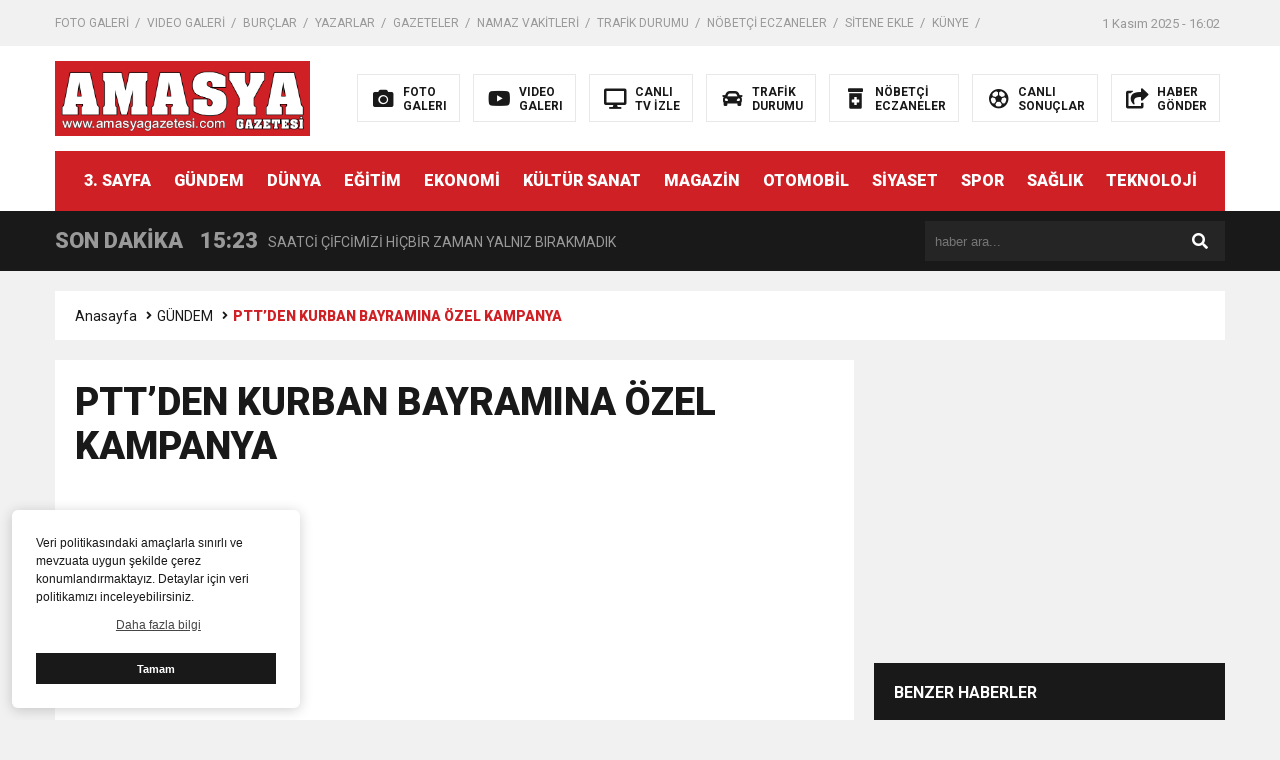

--- FILE ---
content_type: text/html; charset=UTF-8
request_url: https://amasyagazetesi.com/pttden-kurban-bayramina-ozel-kampanya/
body_size: 12649
content:
<!DOCTYPE html>

<html lang="tr">
<head>
    <script async src="https://pagead2.googlesyndication.com/pagead/js/adsbygoogle.js?client=ca-pub-9850651291227449"
     crossorigin="anonymous"></script>
<meta charset="utf-8">
<title>PTT’DEN KURBAN BAYRAMINA ÖZEL KAMPANYA &laquo; Amasya Gazetesi</title>
<meta name="viewport" content="width=device-width, initial-scale=1.0, maximum-scale=1.0, user-scalable=0" />
<link rel="shortcut icon" href="https://www.amasyagazetesi.com/wp-content/uploads/2022/03/a.jpg" />
<link rel="stylesheet" href="https://amasyagazetesi.com/wp-content/themes/theHaberV6/style.css"/>
<link rel="stylesheet" href="https://amasyagazetesi.com/wp-content/themes/theHaberV6/css/fontawesome.css"/>
<link rel="stylesheet" href="https://amasyagazetesi.com/wp-content/themes/theHaberV6/css/swiper.min.css"/>
<link rel="stylesheet" href="https://amasyagazetesi.com/wp-content/themes/theHaberV6/css/cerez-menu.css"/>
<link href="https://fonts.googleapis.com/css2?family=Roboto:wght@400;700;900&display=swap" rel="stylesheet">
<link rel="canonical" href="https://amasyagazetesi.com" />
<script src="https://amasyagazetesi.com/wp-content/themes/theHaberV6/js/jquery-3.4.1.min.js"></script>
<script src="https://amasyagazetesi.com/wp-content/themes/theHaberV6/js/swiper.min.js"></script>
<script src="https://amasyagazetesi.com/wp-content/themes/theHaberV6/js/mobileMenu.min.js"></script>

<meta name='robots' content='max-image-preview:large' />
<link rel='dns-prefetch' href='//www.googletagmanager.com' />
<link rel='dns-prefetch' href='//pagead2.googlesyndication.com' />
<link rel="alternate" type="application/rss+xml" title="Amasya Gazetesi &raquo; PTT’DEN KURBAN BAYRAMINA ÖZEL KAMPANYA yorum akışı" href="https://amasyagazetesi.com/pttden-kurban-bayramina-ozel-kampanya/feed/" />
<script type="text/javascript">
/* <![CDATA[ */
window._wpemojiSettings = {"baseUrl":"https:\/\/s.w.org\/images\/core\/emoji\/15.0.3\/72x72\/","ext":".png","svgUrl":"https:\/\/s.w.org\/images\/core\/emoji\/15.0.3\/svg\/","svgExt":".svg","source":{"concatemoji":"https:\/\/amasyagazetesi.com\/wp-includes\/js\/wp-emoji-release.min.js?ver=e009eb5a19c9470c27e8c1857778149b"}};
/*! This file is auto-generated */
!function(i,n){var o,s,e;function c(e){try{var t={supportTests:e,timestamp:(new Date).valueOf()};sessionStorage.setItem(o,JSON.stringify(t))}catch(e){}}function p(e,t,n){e.clearRect(0,0,e.canvas.width,e.canvas.height),e.fillText(t,0,0);var t=new Uint32Array(e.getImageData(0,0,e.canvas.width,e.canvas.height).data),r=(e.clearRect(0,0,e.canvas.width,e.canvas.height),e.fillText(n,0,0),new Uint32Array(e.getImageData(0,0,e.canvas.width,e.canvas.height).data));return t.every(function(e,t){return e===r[t]})}function u(e,t,n){switch(t){case"flag":return n(e,"\ud83c\udff3\ufe0f\u200d\u26a7\ufe0f","\ud83c\udff3\ufe0f\u200b\u26a7\ufe0f")?!1:!n(e,"\ud83c\uddfa\ud83c\uddf3","\ud83c\uddfa\u200b\ud83c\uddf3")&&!n(e,"\ud83c\udff4\udb40\udc67\udb40\udc62\udb40\udc65\udb40\udc6e\udb40\udc67\udb40\udc7f","\ud83c\udff4\u200b\udb40\udc67\u200b\udb40\udc62\u200b\udb40\udc65\u200b\udb40\udc6e\u200b\udb40\udc67\u200b\udb40\udc7f");case"emoji":return!n(e,"\ud83d\udc26\u200d\u2b1b","\ud83d\udc26\u200b\u2b1b")}return!1}function f(e,t,n){var r="undefined"!=typeof WorkerGlobalScope&&self instanceof WorkerGlobalScope?new OffscreenCanvas(300,150):i.createElement("canvas"),a=r.getContext("2d",{willReadFrequently:!0}),o=(a.textBaseline="top",a.font="600 32px Arial",{});return e.forEach(function(e){o[e]=t(a,e,n)}),o}function t(e){var t=i.createElement("script");t.src=e,t.defer=!0,i.head.appendChild(t)}"undefined"!=typeof Promise&&(o="wpEmojiSettingsSupports",s=["flag","emoji"],n.supports={everything:!0,everythingExceptFlag:!0},e=new Promise(function(e){i.addEventListener("DOMContentLoaded",e,{once:!0})}),new Promise(function(t){var n=function(){try{var e=JSON.parse(sessionStorage.getItem(o));if("object"==typeof e&&"number"==typeof e.timestamp&&(new Date).valueOf()<e.timestamp+604800&&"object"==typeof e.supportTests)return e.supportTests}catch(e){}return null}();if(!n){if("undefined"!=typeof Worker&&"undefined"!=typeof OffscreenCanvas&&"undefined"!=typeof URL&&URL.createObjectURL&&"undefined"!=typeof Blob)try{var e="postMessage("+f.toString()+"("+[JSON.stringify(s),u.toString(),p.toString()].join(",")+"));",r=new Blob([e],{type:"text/javascript"}),a=new Worker(URL.createObjectURL(r),{name:"wpTestEmojiSupports"});return void(a.onmessage=function(e){c(n=e.data),a.terminate(),t(n)})}catch(e){}c(n=f(s,u,p))}t(n)}).then(function(e){for(var t in e)n.supports[t]=e[t],n.supports.everything=n.supports.everything&&n.supports[t],"flag"!==t&&(n.supports.everythingExceptFlag=n.supports.everythingExceptFlag&&n.supports[t]);n.supports.everythingExceptFlag=n.supports.everythingExceptFlag&&!n.supports.flag,n.DOMReady=!1,n.readyCallback=function(){n.DOMReady=!0}}).then(function(){return e}).then(function(){var e;n.supports.everything||(n.readyCallback(),(e=n.source||{}).concatemoji?t(e.concatemoji):e.wpemoji&&e.twemoji&&(t(e.twemoji),t(e.wpemoji)))}))}((window,document),window._wpemojiSettings);
/* ]]> */
</script>
<style id='wp-emoji-styles-inline-css' type='text/css'>

	img.wp-smiley, img.emoji {
		display: inline !important;
		border: none !important;
		box-shadow: none !important;
		height: 1em !important;
		width: 1em !important;
		margin: 0 0.07em !important;
		vertical-align: -0.1em !important;
		background: none !important;
		padding: 0 !important;
	}
</style>
<link rel='stylesheet' id='wp-block-library-css' href='https://amasyagazetesi.com/wp-includes/css/dist/block-library/style.min.css?ver=e009eb5a19c9470c27e8c1857778149b' type='text/css' media='all' />
<style id='classic-theme-styles-inline-css' type='text/css'>
/*! This file is auto-generated */
.wp-block-button__link{color:#fff;background-color:#32373c;border-radius:9999px;box-shadow:none;text-decoration:none;padding:calc(.667em + 2px) calc(1.333em + 2px);font-size:1.125em}.wp-block-file__button{background:#32373c;color:#fff;text-decoration:none}
</style>
<style id='global-styles-inline-css' type='text/css'>
:root{--wp--preset--aspect-ratio--square: 1;--wp--preset--aspect-ratio--4-3: 4/3;--wp--preset--aspect-ratio--3-4: 3/4;--wp--preset--aspect-ratio--3-2: 3/2;--wp--preset--aspect-ratio--2-3: 2/3;--wp--preset--aspect-ratio--16-9: 16/9;--wp--preset--aspect-ratio--9-16: 9/16;--wp--preset--color--black: #000000;--wp--preset--color--cyan-bluish-gray: #abb8c3;--wp--preset--color--white: #ffffff;--wp--preset--color--pale-pink: #f78da7;--wp--preset--color--vivid-red: #cf2e2e;--wp--preset--color--luminous-vivid-orange: #ff6900;--wp--preset--color--luminous-vivid-amber: #fcb900;--wp--preset--color--light-green-cyan: #7bdcb5;--wp--preset--color--vivid-green-cyan: #00d084;--wp--preset--color--pale-cyan-blue: #8ed1fc;--wp--preset--color--vivid-cyan-blue: #0693e3;--wp--preset--color--vivid-purple: #9b51e0;--wp--preset--gradient--vivid-cyan-blue-to-vivid-purple: linear-gradient(135deg,rgba(6,147,227,1) 0%,rgb(155,81,224) 100%);--wp--preset--gradient--light-green-cyan-to-vivid-green-cyan: linear-gradient(135deg,rgb(122,220,180) 0%,rgb(0,208,130) 100%);--wp--preset--gradient--luminous-vivid-amber-to-luminous-vivid-orange: linear-gradient(135deg,rgba(252,185,0,1) 0%,rgba(255,105,0,1) 100%);--wp--preset--gradient--luminous-vivid-orange-to-vivid-red: linear-gradient(135deg,rgba(255,105,0,1) 0%,rgb(207,46,46) 100%);--wp--preset--gradient--very-light-gray-to-cyan-bluish-gray: linear-gradient(135deg,rgb(238,238,238) 0%,rgb(169,184,195) 100%);--wp--preset--gradient--cool-to-warm-spectrum: linear-gradient(135deg,rgb(74,234,220) 0%,rgb(151,120,209) 20%,rgb(207,42,186) 40%,rgb(238,44,130) 60%,rgb(251,105,98) 80%,rgb(254,248,76) 100%);--wp--preset--gradient--blush-light-purple: linear-gradient(135deg,rgb(255,206,236) 0%,rgb(152,150,240) 100%);--wp--preset--gradient--blush-bordeaux: linear-gradient(135deg,rgb(254,205,165) 0%,rgb(254,45,45) 50%,rgb(107,0,62) 100%);--wp--preset--gradient--luminous-dusk: linear-gradient(135deg,rgb(255,203,112) 0%,rgb(199,81,192) 50%,rgb(65,88,208) 100%);--wp--preset--gradient--pale-ocean: linear-gradient(135deg,rgb(255,245,203) 0%,rgb(182,227,212) 50%,rgb(51,167,181) 100%);--wp--preset--gradient--electric-grass: linear-gradient(135deg,rgb(202,248,128) 0%,rgb(113,206,126) 100%);--wp--preset--gradient--midnight: linear-gradient(135deg,rgb(2,3,129) 0%,rgb(40,116,252) 100%);--wp--preset--font-size--small: 13px;--wp--preset--font-size--medium: 20px;--wp--preset--font-size--large: 36px;--wp--preset--font-size--x-large: 42px;--wp--preset--spacing--20: 0.44rem;--wp--preset--spacing--30: 0.67rem;--wp--preset--spacing--40: 1rem;--wp--preset--spacing--50: 1.5rem;--wp--preset--spacing--60: 2.25rem;--wp--preset--spacing--70: 3.38rem;--wp--preset--spacing--80: 5.06rem;--wp--preset--shadow--natural: 6px 6px 9px rgba(0, 0, 0, 0.2);--wp--preset--shadow--deep: 12px 12px 50px rgba(0, 0, 0, 0.4);--wp--preset--shadow--sharp: 6px 6px 0px rgba(0, 0, 0, 0.2);--wp--preset--shadow--outlined: 6px 6px 0px -3px rgba(255, 255, 255, 1), 6px 6px rgba(0, 0, 0, 1);--wp--preset--shadow--crisp: 6px 6px 0px rgba(0, 0, 0, 1);}:where(.is-layout-flex){gap: 0.5em;}:where(.is-layout-grid){gap: 0.5em;}body .is-layout-flex{display: flex;}.is-layout-flex{flex-wrap: wrap;align-items: center;}.is-layout-flex > :is(*, div){margin: 0;}body .is-layout-grid{display: grid;}.is-layout-grid > :is(*, div){margin: 0;}:where(.wp-block-columns.is-layout-flex){gap: 2em;}:where(.wp-block-columns.is-layout-grid){gap: 2em;}:where(.wp-block-post-template.is-layout-flex){gap: 1.25em;}:where(.wp-block-post-template.is-layout-grid){gap: 1.25em;}.has-black-color{color: var(--wp--preset--color--black) !important;}.has-cyan-bluish-gray-color{color: var(--wp--preset--color--cyan-bluish-gray) !important;}.has-white-color{color: var(--wp--preset--color--white) !important;}.has-pale-pink-color{color: var(--wp--preset--color--pale-pink) !important;}.has-vivid-red-color{color: var(--wp--preset--color--vivid-red) !important;}.has-luminous-vivid-orange-color{color: var(--wp--preset--color--luminous-vivid-orange) !important;}.has-luminous-vivid-amber-color{color: var(--wp--preset--color--luminous-vivid-amber) !important;}.has-light-green-cyan-color{color: var(--wp--preset--color--light-green-cyan) !important;}.has-vivid-green-cyan-color{color: var(--wp--preset--color--vivid-green-cyan) !important;}.has-pale-cyan-blue-color{color: var(--wp--preset--color--pale-cyan-blue) !important;}.has-vivid-cyan-blue-color{color: var(--wp--preset--color--vivid-cyan-blue) !important;}.has-vivid-purple-color{color: var(--wp--preset--color--vivid-purple) !important;}.has-black-background-color{background-color: var(--wp--preset--color--black) !important;}.has-cyan-bluish-gray-background-color{background-color: var(--wp--preset--color--cyan-bluish-gray) !important;}.has-white-background-color{background-color: var(--wp--preset--color--white) !important;}.has-pale-pink-background-color{background-color: var(--wp--preset--color--pale-pink) !important;}.has-vivid-red-background-color{background-color: var(--wp--preset--color--vivid-red) !important;}.has-luminous-vivid-orange-background-color{background-color: var(--wp--preset--color--luminous-vivid-orange) !important;}.has-luminous-vivid-amber-background-color{background-color: var(--wp--preset--color--luminous-vivid-amber) !important;}.has-light-green-cyan-background-color{background-color: var(--wp--preset--color--light-green-cyan) !important;}.has-vivid-green-cyan-background-color{background-color: var(--wp--preset--color--vivid-green-cyan) !important;}.has-pale-cyan-blue-background-color{background-color: var(--wp--preset--color--pale-cyan-blue) !important;}.has-vivid-cyan-blue-background-color{background-color: var(--wp--preset--color--vivid-cyan-blue) !important;}.has-vivid-purple-background-color{background-color: var(--wp--preset--color--vivid-purple) !important;}.has-black-border-color{border-color: var(--wp--preset--color--black) !important;}.has-cyan-bluish-gray-border-color{border-color: var(--wp--preset--color--cyan-bluish-gray) !important;}.has-white-border-color{border-color: var(--wp--preset--color--white) !important;}.has-pale-pink-border-color{border-color: var(--wp--preset--color--pale-pink) !important;}.has-vivid-red-border-color{border-color: var(--wp--preset--color--vivid-red) !important;}.has-luminous-vivid-orange-border-color{border-color: var(--wp--preset--color--luminous-vivid-orange) !important;}.has-luminous-vivid-amber-border-color{border-color: var(--wp--preset--color--luminous-vivid-amber) !important;}.has-light-green-cyan-border-color{border-color: var(--wp--preset--color--light-green-cyan) !important;}.has-vivid-green-cyan-border-color{border-color: var(--wp--preset--color--vivid-green-cyan) !important;}.has-pale-cyan-blue-border-color{border-color: var(--wp--preset--color--pale-cyan-blue) !important;}.has-vivid-cyan-blue-border-color{border-color: var(--wp--preset--color--vivid-cyan-blue) !important;}.has-vivid-purple-border-color{border-color: var(--wp--preset--color--vivid-purple) !important;}.has-vivid-cyan-blue-to-vivid-purple-gradient-background{background: var(--wp--preset--gradient--vivid-cyan-blue-to-vivid-purple) !important;}.has-light-green-cyan-to-vivid-green-cyan-gradient-background{background: var(--wp--preset--gradient--light-green-cyan-to-vivid-green-cyan) !important;}.has-luminous-vivid-amber-to-luminous-vivid-orange-gradient-background{background: var(--wp--preset--gradient--luminous-vivid-amber-to-luminous-vivid-orange) !important;}.has-luminous-vivid-orange-to-vivid-red-gradient-background{background: var(--wp--preset--gradient--luminous-vivid-orange-to-vivid-red) !important;}.has-very-light-gray-to-cyan-bluish-gray-gradient-background{background: var(--wp--preset--gradient--very-light-gray-to-cyan-bluish-gray) !important;}.has-cool-to-warm-spectrum-gradient-background{background: var(--wp--preset--gradient--cool-to-warm-spectrum) !important;}.has-blush-light-purple-gradient-background{background: var(--wp--preset--gradient--blush-light-purple) !important;}.has-blush-bordeaux-gradient-background{background: var(--wp--preset--gradient--blush-bordeaux) !important;}.has-luminous-dusk-gradient-background{background: var(--wp--preset--gradient--luminous-dusk) !important;}.has-pale-ocean-gradient-background{background: var(--wp--preset--gradient--pale-ocean) !important;}.has-electric-grass-gradient-background{background: var(--wp--preset--gradient--electric-grass) !important;}.has-midnight-gradient-background{background: var(--wp--preset--gradient--midnight) !important;}.has-small-font-size{font-size: var(--wp--preset--font-size--small) !important;}.has-medium-font-size{font-size: var(--wp--preset--font-size--medium) !important;}.has-large-font-size{font-size: var(--wp--preset--font-size--large) !important;}.has-x-large-font-size{font-size: var(--wp--preset--font-size--x-large) !important;}
:where(.wp-block-post-template.is-layout-flex){gap: 1.25em;}:where(.wp-block-post-template.is-layout-grid){gap: 1.25em;}
:where(.wp-block-columns.is-layout-flex){gap: 2em;}:where(.wp-block-columns.is-layout-grid){gap: 2em;}
:root :where(.wp-block-pullquote){font-size: 1.5em;line-height: 1.6;}
</style>
<link rel='stylesheet' id='wp-polls-css' href='https://amasyagazetesi.com/wp-content/plugins/wp-polls/polls-css.css?ver=2.77.3' type='text/css' media='all' />
<style id='wp-polls-inline-css' type='text/css'>
.wp-polls .pollbar {
	margin: 1px;
	font-size: 6px;
	line-height: 8px;
	height: 8px;
	background-image: url('https://amasyagazetesi.com/wp-content/plugins/wp-polls/images/default/pollbg.gif');
	border: 1px solid #c8c8c8;
}

</style>
<link rel='stylesheet' id='ppress-frontend-css' href='https://amasyagazetesi.com/wp-content/plugins/wp-user-avatar/assets/css/frontend.min.css?ver=4.16.6' type='text/css' media='all' />
<link rel='stylesheet' id='ppress-flatpickr-css' href='https://amasyagazetesi.com/wp-content/plugins/wp-user-avatar/assets/flatpickr/flatpickr.min.css?ver=4.16.6' type='text/css' media='all' />
<link rel='stylesheet' id='ppress-select2-css' href='https://amasyagazetesi.com/wp-content/plugins/wp-user-avatar/assets/select2/select2.min.css?ver=e009eb5a19c9470c27e8c1857778149b' type='text/css' media='all' />
<link rel='stylesheet' id='cmplz-general-css' href='https://amasyagazetesi.com/wp-content/plugins/complianz-gdpr/assets/css/cookieblocker.min.css?ver=1745236494' type='text/css' media='all' />
<script type="text/javascript" src="https://amasyagazetesi.com/wp-includes/js/jquery/jquery.min.js?ver=3.7.1" id="jquery-core-js"></script>
<script type="text/javascript" src="https://amasyagazetesi.com/wp-includes/js/jquery/jquery-migrate.min.js?ver=3.4.1" id="jquery-migrate-js"></script>
<script type="text/javascript" src="https://amasyagazetesi.com/wp-content/plugins/wp-user-avatar/assets/flatpickr/flatpickr.min.js?ver=4.16.6" id="ppress-flatpickr-js"></script>
<script type="text/javascript" src="https://amasyagazetesi.com/wp-content/plugins/wp-user-avatar/assets/select2/select2.min.js?ver=4.16.6" id="ppress-select2-js"></script>

<!-- Site Kit tarafından eklenen Google etiketi (gtag.js) snippet&#039;i -->
<!-- Google Analytics snippet added by Site Kit -->
<script type="text/javascript" src="https://www.googletagmanager.com/gtag/js?id=G-6M71764TNK" id="google_gtagjs-js" async></script>
<script type="text/javascript" id="google_gtagjs-js-after">
/* <![CDATA[ */
window.dataLayer = window.dataLayer || [];function gtag(){dataLayer.push(arguments);}
gtag("set","linker",{"domains":["amasyagazetesi.com"]});
gtag("js", new Date());
gtag("set", "developer_id.dZTNiMT", true);
gtag("config", "G-6M71764TNK");
/* ]]> */
</script>
<link rel="https://api.w.org/" href="https://amasyagazetesi.com/wp-json/" /><link rel="alternate" title="JSON" type="application/json" href="https://amasyagazetesi.com/wp-json/wp/v2/posts/11107" /><link rel="EditURI" type="application/rsd+xml" title="RSD" href="https://amasyagazetesi.com/xmlrpc.php?rsd" />
<link rel="canonical" href="https://amasyagazetesi.com/pttden-kurban-bayramina-ozel-kampanya/" />
<link rel="alternate" title="oEmbed (JSON)" type="application/json+oembed" href="https://amasyagazetesi.com/wp-json/oembed/1.0/embed?url=https%3A%2F%2Famasyagazetesi.com%2Fpttden-kurban-bayramina-ozel-kampanya%2F" />
<link rel="alternate" title="oEmbed (XML)" type="text/xml+oembed" href="https://amasyagazetesi.com/wp-json/oembed/1.0/embed?url=https%3A%2F%2Famasyagazetesi.com%2Fpttden-kurban-bayramina-ozel-kampanya%2F&#038;format=xml" />
<meta name="generator" content="Site Kit by Google 1.164.0" />
<!-- Site Kit tarafından eklenen Google AdSense meta etiketleri -->
<meta name="google-adsense-platform-account" content="ca-host-pub-2644536267352236">
<meta name="google-adsense-platform-domain" content="sitekit.withgoogle.com">
<!-- Site Kit tarafından eklenen Google AdSense meta etiketlerine son verin -->

<!-- Google AdSense snippet added by Site Kit -->
<script type="text/javascript" async="async" src="https://pagead2.googlesyndication.com/pagead/js/adsbygoogle.js?client=ca-pub-2960343163467791&amp;host=ca-host-pub-2644536267352236" crossorigin="anonymous"></script>

<!-- End Google AdSense snippet added by Site Kit -->

<meta property="og:url" content="https://amasyagazetesi.com/pttden-kurban-bayramina-ozel-kampanya/" />
<meta property="og:title" content="PTT’DEN KURBAN BAYRAMINA ÖZEL KAMPANYA" />
<meta property="og:description" content="Amasya PTT Kurban Bayramına özel kampanya yaptı. 5 &#8211; 9 Ağustos tarihleri arasında yurtiçi varışlı APS Kurye ve Posta Kargosuna yüzde 25 indirim uygulanacak. Ayrıca tebrik kartları PTT hizmet noktalarından müşterilere ücretsiz verilecek, sadece gönderme ücreti alınacak. PTT, Kurban Bayramı için hazırladığı kampanya ile kargo taşımacılığında vatandaşların yüzünü güldürecek. Türkiye’de geniş bir hizmet ağına sahip [&hellip;]" />
<meta property="og:image:type" content="image/jpeg" />
<meta property="og:image" content="https://amasyagazetesi.com/wp-content/uploads/2019/08/kurban-bayramı-ptt-kampanya-1.jpg" />
<meta property="og:image:secure_url" content="https://amasyagazetesi.com/wp-content/uploads/2019/08/kurban-bayramı-ptt-kampanya-1.jpg" />
<meta property="og:image:width" content="760" />
<meta property="og:image:height" content="405" />
<meta property="og:image:alt" content="PTT’DEN KURBAN BAYRAMINA ÖZEL KAMPANYA" />
<meta name="twitter:card" content="summary_large_image" />
<meta name="twitter:title" content="PTT’DEN KURBAN BAYRAMINA ÖZEL KAMPANYA" />
<meta name="twitter:description" content="Amasya PTT Kurban Bayramına özel kampanya yaptı. 5 &#8211; 9 Ağustos tarihleri arasında yurtiçi varışlı APS Kurye ve Posta Kargosuna yüzde 25 indirim uygulanacak. Ayrıca tebrik kartları PTT hizmet noktalarından müşterilere ücretsiz verilecek, sadece gönderme ücreti alınacak. PTT, Kurban Bayramı için hazırladığı kampanya ile kargo taşımacılığında vatandaşların yüzünü güldürecek. Türkiye’de geniş bir hizmet ağına sahip [&hellip;]" />
<meta name="twitter:url" content="https://amasyagazetesi.com/pttden-kurban-bayramina-ozel-kampanya/" />
<meta name="twitter:image" content="https://amasyagazetesi.com/wp-content/uploads/2019/08/kurban-bayramı-ptt-kampanya-1.jpg" />


</head>
<script>var varsayilanSehir = "amasya";</script><body data-rsssl=1>

<div class="reklamCerceve">
<div id="sagdasabit" style="position:absolute; left:1190px; top:420px; width:auto; height:600px; z-index:999999;">
<script async src="https://pagead2.googlesyndication.com/pagead/js/adsbygoogle.js?client=ca-pub-2960343163467791"
     crossorigin="anonymous"></script>
<!-- MANŞET İÇİ -->
<ins class="adsbygoogle"
     style="display:inline-block;width:665px;height:330px"
     data-ad-client="ca-pub-2960343163467791"
     data-ad-slot="8007167085"></ins>
<script>
     (adsbygoogle = window.adsbygoogle || []).push({});
</script></div>
<div id="soldasabit" style="position:absolute; right:1190px; top:420px; width:auto; height:600px; z-index:999999;">
<script async src="https://pagead2.googlesyndication.com/pagead/js/adsbygoogle.js?client=ca-pub-2960343163467791"
     crossorigin="anonymous"></script>
<!-- MANŞET İÇİ -->
<ins class="adsbygoogle"
     style="display:inline-block;width:665px;height:330px"
     data-ad-client="ca-pub-2960343163467791"
     data-ad-slot="8007167085"></ins>
<script>
     (adsbygoogle = window.adsbygoogle || []).push({});
</script></div>
</div>

<header>
<h1 style="display: none;">PTT’DEN KURBAN BAYRAMINA ÖZEL KAMPANYA &laquo; Amasya Gazetesi</h1>
<div class="sayfalarMenu mobilGizle">
<div class="menu-headermenusayfalar-container"><ul><li id="menu-item-5995" class="menu-item menu-item-type-taxonomy menu-item-object-category menu-item-5995"><a href="https://amasyagazetesi.com/category/foto-galeri/">FOTO GALERİ</a></li>
<li id="menu-item-5996" class="menu-item menu-item-type-taxonomy menu-item-object-category menu-item-5996"><a href="https://amasyagazetesi.com/category/video-galeri/">VIDEO GALERİ</a></li>
<li id="menu-item-5997" class="menu-item menu-item-type-post_type menu-item-object-page menu-item-5997"><a href="https://amasyagazetesi.com/burclar/">BURÇLAR</a></li>
<li id="menu-item-5998" class="menu-item menu-item-type-post_type menu-item-object-page menu-item-5998"><a href="https://amasyagazetesi.com/yazarlar/">YAZARLAR</a></li>
<li id="menu-item-5999" class="menu-item menu-item-type-post_type menu-item-object-page menu-item-5999"><a href="https://amasyagazetesi.com/gazeteler/">GAZETELER</a></li>
<li id="menu-item-23465" class="menu-item menu-item-type-post_type menu-item-object-page menu-item-23465"><a href="https://amasyagazetesi.com/namaz-vakitleri/">NAMAZ VAKİTLERİ</a></li>
<li id="menu-item-23463" class="menu-item menu-item-type-post_type menu-item-object-page menu-item-23463"><a href="https://amasyagazetesi.com/trafik-durumu/">TRAFİK DURUMU</a></li>
<li id="menu-item-23464" class="menu-item menu-item-type-post_type menu-item-object-page menu-item-23464"><a href="https://amasyagazetesi.com/nobetci-eczaneler/">NÖBETÇİ ECZANELER</a></li>
<li id="menu-item-6003" class="menu-item menu-item-type-post_type menu-item-object-page menu-item-6003"><a href="https://amasyagazetesi.com/sitene-ekle/">SİTENE EKLE</a></li>
<li id="menu-item-6004" class="menu-item menu-item-type-post_type menu-item-object-page menu-item-6004"><a href="https://amasyagazetesi.com/kunye/">KÜNYE</a></li>
<li id="menu-item-6005" class="menu-item menu-item-type-post_type menu-item-object-page menu-item-6005"><a href="https://amasyagazetesi.com/iletisim/">İLETİŞİM</a></li>
</ul></div><div class="tarihSaat">
<strong>1 Kasım 2025 - 16:02</strong>
</div>
</div>
<div class="headerAlani">
<div class="binYuzYetmis">

<div class="logoAlani">
<a href="https://amasyagazetesi.com" title="PTT’DEN KURBAN BAYRAMINA ÖZEL KAMPANYA &laquo; Amasya Gazetesi">
<img src="https://www.amasyagazetesi.com/wp-content/uploads/2022/03/Logo-Web3000x1080px-.png" title="PTT’DEN KURBAN BAYRAMINA ÖZEL KAMPANYA &laquo; Amasya Gazetesi" width="255" height="75">
</a>
</div>

<div class="logoyaniMenu mobilGizle">
<ul>
<li>
<a href="/kategori/foto-galeri" title="FOTO<br/>GALERI">
<i class="fas fa-camera"></i>
<span>FOTO<br/>GALERI</span>
</a>
</li>
<li>
<a href="/kategori/video-galeri" title="VIDEO<br/>GALERI">
<i class="fab fa-youtube"></i>
<span>VIDEO<br/>GALERI</span>
</a>
</li>
<li>
<a href="/canli-tv-izle" title="CANLI<br/>TV İZLE">
<i class="fas fa-desktop"></i>
<span>CANLI<br/>TV İZLE</span>
</a>
</li>
<li>
<a href="/trafik-durumu" title="TRAFİK<br/>DURUMU">
<i class="fas fa-car"></i>
<span>TRAFİK<br/>DURUMU</span>
</a>
</li>
<li>
<a href="/nobetci-eczaneler" title="NÖBETÇİ<br/>ECZANELER">
<i class="fas fa-prescription-bottle-alt"></i>
<span>NÖBETÇİ<br/>ECZANELER</span>
</a>
</li>
<li>
<a href="/canli-sonuclar" title="CANLI<br/>SONUÇLAR">
<i class="far fa-futbol"></i>
<span>CANLI<br/>SONUÇLAR</span>
</a>
</li>
<li>
<a href="/haber-gonder" title="HABER<br/>GÖNDER">
<i class="fas fa-share-square"></i>
<span>HABER<br/>GÖNDER</span>
</a>
</li>
</ul>
</div>

</div>
</div>

<div class="headerMenu">
<div class="desktopGizle menuIconu" id="hm1">
<a class="toggle" id="hm2"><i class="fas fa-bars"></i> MENÜ</a>
</div>
<nav>

<div class="hMenu2">
<div class="menu-headermenu-container"><ul><li id="menu-item-6006" class="menu-item menu-item-type-taxonomy menu-item-object-category menu-item-6006"><a href="https://amasyagazetesi.com/category/3-sayfa/">3. SAYFA</a></li>
<li id="menu-item-6010" class="menu-item menu-item-type-taxonomy menu-item-object-category current-post-ancestor current-menu-parent current-post-parent menu-item-6010"><a href="https://amasyagazetesi.com/category/gundem/">GÜNDEM</a></li>
<li id="menu-item-6007" class="menu-item menu-item-type-taxonomy menu-item-object-category menu-item-6007"><a href="https://amasyagazetesi.com/category/dunya/">DÜNYA</a></li>
<li id="menu-item-6008" class="menu-item menu-item-type-taxonomy menu-item-object-category menu-item-6008"><a href="https://amasyagazetesi.com/category/egitim/">EĞİTİM</a></li>
<li id="menu-item-6009" class="menu-item menu-item-type-taxonomy menu-item-object-category menu-item-6009"><a href="https://amasyagazetesi.com/category/ekonomi/">EKONOMİ</a></li>
<li id="menu-item-6011" class="menu-item menu-item-type-taxonomy menu-item-object-category menu-item-6011"><a href="https://amasyagazetesi.com/category/kultur-sanat/">KÜLTÜR SANAT</a></li>
<li id="menu-item-6012" class="menu-item menu-item-type-taxonomy menu-item-object-category menu-item-6012"><a href="https://amasyagazetesi.com/category/magazin/">MAGAZİN</a></li>
<li id="menu-item-6013" class="menu-item menu-item-type-taxonomy menu-item-object-category menu-item-6013"><a href="https://amasyagazetesi.com/category/otomobil/">OTOMOBİL</a></li>
<li id="menu-item-6015" class="menu-item menu-item-type-taxonomy menu-item-object-category menu-item-6015"><a href="https://amasyagazetesi.com/category/siyaset/">SİYASET</a></li>
<li id="menu-item-6016" class="menu-item menu-item-type-taxonomy menu-item-object-category menu-item-6016"><a href="https://amasyagazetesi.com/category/spor/">SPOR</a></li>
<li id="menu-item-6014" class="menu-item menu-item-type-taxonomy menu-item-object-category menu-item-6014"><a href="https://amasyagazetesi.com/category/saglik/">SAĞLIK</a></li>
<li id="menu-item-6017" class="menu-item menu-item-type-taxonomy menu-item-object-category menu-item-6017"><a href="https://amasyagazetesi.com/category/teknoloji/">TEKNOLOJİ</a></li>
</ul></div></li>
</ul>
</div>
</nav>
</div>

</header>
<nav id="main-nav">
<div class="menu-mobilemenu-container"><ul class="second-nav"><li id="menu-item-6041" class="menu-item menu-item-type-taxonomy menu-item-object-category menu-item-6041"><a href="https://amasyagazetesi.com/category/3-sayfa/">3. SAYFA</a></li>
<li id="menu-item-6042" class="menu-item menu-item-type-taxonomy menu-item-object-category menu-item-6042"><a href="https://amasyagazetesi.com/category/dunya/">DÜNYA</a></li>
<li id="menu-item-6043" class="menu-item menu-item-type-taxonomy menu-item-object-category menu-item-6043"><a href="https://amasyagazetesi.com/category/egitim/">EĞİTİM</a></li>
<li id="menu-item-6044" class="menu-item menu-item-type-taxonomy menu-item-object-category menu-item-6044"><a href="https://amasyagazetesi.com/category/ekonomi/">EKONOMİ</a></li>
<li id="menu-item-6045" class="menu-item menu-item-type-taxonomy menu-item-object-category menu-item-6045"><a href="https://amasyagazetesi.com/category/foto-galeri/">FOTO GALERİ</a></li>
<li id="menu-item-6046" class="menu-item menu-item-type-taxonomy menu-item-object-category current-post-ancestor current-menu-parent current-post-parent menu-item-6046"><a href="https://amasyagazetesi.com/category/gundem/">GÜNDEM</a></li>
<li id="menu-item-6047" class="menu-item menu-item-type-taxonomy menu-item-object-category menu-item-6047"><a href="https://amasyagazetesi.com/category/kultur-sanat/">KÜLTÜR SANAT</a></li>
<li id="menu-item-6048" class="menu-item menu-item-type-taxonomy menu-item-object-category menu-item-6048"><a href="https://amasyagazetesi.com/category/magazin/">MAGAZİN</a></li>
<li id="menu-item-6049" class="menu-item menu-item-type-taxonomy menu-item-object-category menu-item-6049"><a href="https://amasyagazetesi.com/category/otomobil/">OTOMOBİL</a></li>
<li id="menu-item-6050" class="menu-item menu-item-type-taxonomy menu-item-object-category menu-item-6050"><a href="https://amasyagazetesi.com/category/saglik/">SAĞLIK</a></li>
<li id="menu-item-6051" class="menu-item menu-item-type-taxonomy menu-item-object-category menu-item-6051"><a href="https://amasyagazetesi.com/category/siyaset/">SİYASET</a></li>
<li id="menu-item-6052" class="menu-item menu-item-type-taxonomy menu-item-object-category menu-item-6052"><a href="https://amasyagazetesi.com/category/spor/">SPOR</a></li>
<li id="menu-item-6053" class="menu-item menu-item-type-taxonomy menu-item-object-category menu-item-6053"><a href="https://amasyagazetesi.com/category/teknoloji/">TEKNOLOJİ</a></li>
<li id="menu-item-6054" class="menu-item menu-item-type-taxonomy menu-item-object-category menu-item-6054"><a href="https://amasyagazetesi.com/category/video-galeri/">VIDEO GALERİ</a></li>
</ul></div></nav>
<div class="temizle"></div>


<div class="sondkAlani">
<div class="binYuzYetmis">
<div class="sonDakikaGenel">
<div class="mg780"><strong class="sondkBas">SON DAKİKA</strong></div>
<div class="sonDakika">
<div class="swiper-wrapper">
<div class="swiper-slide">
<a href="https://amasyagazetesi.com/yeter-artik-ferhat-ile-sirinin-yoluna-engel-halk-tepkili-yolu-kapatmak-cozum-degil-gorevini-yap/" title="YETER ARTIK  FERHAT İLE ŞİRİN’İN YOLUNA ENGEL! HALK TEPKİLİ: “YOLU KAPATMAK ÇÖZÜM DEĞİL, GÖREVİNİ YAP!”">
<time>15:32</time>
<span>YETER ARTIK  FERHAT İLE ŞİRİN’İN YOLUNA ENGEL! HALK TEPKİLİ: “YOLU KAPATMAK ÇÖZÜM DEĞİL, GÖREVİNİ YAP!”</span>
</a>
</div>
<div class="swiper-slide">
<a href="https://amasyagazetesi.com/saatci-cifcimizi-hicbir-zaman-yalniz-birakmadik/" title="SAATCİ ÇİFCİMİZİ HİÇBİR ZAMAN YALNIZ BIRAKMADIK">
<time>15:23</time>
<span>SAATCİ ÇİFCİMİZİ HİÇBİR ZAMAN YALNIZ BIRAKMADIK</span>
</a>
</div>
<div class="swiper-slide">
<a href="https://amasyagazetesi.com/ozaslan-seker-fabrikasi-bir-bereket-kapisidir/" title="ÖZARSLAN ŞEKER FABRİKASI BİR BEREKET KAPISIDIR">
<time>14:58</time>
<span>ÖZARSLAN ŞEKER FABRİKASI BİR BEREKET KAPISIDIR</span>
</a>
</div>
<div class="swiper-slide">
<a href="https://amasyagazetesi.com/seker-fabrikasi-72-yili-acilis-kampanyasina-davet/" title="ŞEKER FABRİKASI 72. YILI AÇILIŞ KAMPANYASINA DAVET">
<time>15:45</time>
<span>ŞEKER FABRİKASI 72. YILI AÇILIŞ KAMPANYASINA DAVET</span>
</a>
</div>
<div class="swiper-slide">
<a href="https://amasyagazetesi.com/amasya-seker-fabrikasi-yonetim-kurulu-baskani-ziraat-muhendisi-ahmet-ozarslanin-mevlid-kandili-mesaji-3/" title="Amasya Şeker Fabrikası Yönetim Kurulu Başkanı Ziraat Mühendisi Ahmet ÖZARSLAN’ın Mevlid Kandili Mesajı">
<time>20:50</time>
<span>Amasya Şeker Fabrikası Yönetim Kurulu Başkanı Ziraat Mühendisi Ahmet ÖZARSLAN’ın Mevlid Kandili Mesajı</span>
</a>
</div>
<div class="swiper-slide">
<a href="https://amasyagazetesi.com/aci-egitim-kurumlarinda-amasyanin-gururlari-dereceye-giren-ogrenciler-icin-anlamli-toren/" title="AÇI EĞİTİM KURUMLARINDA “Amasya’nın Gururları: Dereceye Giren Öğrenciler İçin Anlamlı Tören”">
<time>18:45</time>
<span>AÇI EĞİTİM KURUMLARINDA “Amasya’nın Gururları: Dereceye Giren Öğrenciler İçin Anlamlı Tören”</span>
</a>
</div>
<div class="swiper-slide">
<a href="https://amasyagazetesi.com/amasyada-dev-motosiklet-festivali/" title="Amasya’da Dev Motosiklet Festivali">
<time>17:04</time>
<span>Amasya’da Dev Motosiklet Festivali</span>
</a>
</div>
<div class="swiper-slide">
<a href="https://amasyagazetesi.com/kitalararasi-kultur-bulusmasi-amasyada-gerceklesti/" title="Kıtalararası Kültür Buluşması Amasya’da Gerçekleşti">
<time>16:56</time>
<span>Kıtalararası Kültür Buluşması Amasya’da Gerçekleşti</span>
</a>
</div>
<div class="swiper-slide">
<a href="https://amasyagazetesi.com/minik-basketbolcular-babalariyla-sahada-bulustu/" title="Minik Basketbolcular Babalarıyla Sahada Buluştu">
<time>16:50</time>
<span>Minik Basketbolcular Babalarıyla Sahada Buluştu</span>
</a>
</div>
<div class="swiper-slide">
<a href="https://amasyagazetesi.com/cocuk-parkini-kundakladilar-suc-kayitlari-dudak-ucuklatti/" title="Çocuk Parkını Kundakladılar, Suç Kayıtları Dudak Uçuklattı!">
<time>16:44</time>
<span>Çocuk Parkını Kundakladılar, Suç Kayıtları Dudak Uçuklattı!</span>
</a>
</div>
</div>
</div>
</div>
<div class="aramaYap mg780">
<form method="get" id="searchform" class="aramayap cf" action="https://amasyagazetesi.com/">
<input type="text" value="" placeholder="haber ara..." name="s" id="s" />
<button type="submit" class="s"><i class="fas fa-search"></i></button>
</form>
</div>
<div class="kucukArama">
<a href="#search" title="Arama Yap"><i class="fa fa-search"></i></a>
</div>
</div>
</div>
<div id="search">
<span class="close">X</span>
<form role="search" id="searchform2" action="https://amasyagazetesi.com/" method="get">
<input value="" name="s" type="text" placeholder="haber ara..."/>
</form>
</div>
<div class="temizle"></div>

<div class="siteyiOrtala">

<div class="siteHaritasi">
<ul id="breadcrumbs" class="breadcrumbs"><li class="item-home"><a class="bread-link bread-home" href="https://amasyagazetesi.com" title="Anasayfa">Anasayfa</a></li><li class="item-cat"><a href="https://amasyagazetesi.com/category/gundem/">GÜNDEM</a></li><li class="item-current item-11107"><strong class="bread-current bread-11107" title="PTT’DEN KURBAN BAYRAMINA ÖZEL KAMPANYA">PTT’DEN KURBAN BAYRAMINA ÖZEL KAMPANYA</strong></li></ul></div>

<div class="siteSol">
<div class="haberDetay">
<section>

<div class="baslikOzet">
<h1>PTT’DEN KURBAN BAYRAMINA ÖZEL KAMPANYA</h1>
<h3></h3>
</div>

<article>

<div style="margin-top: 20px;" class="reklamKodu">
<script async src="https://pagead2.googlesyndication.com/pagead/js/adsbygoogle.js?client=ca-pub-2960343163467791"
     crossorigin="anonymous"></script>
<!-- MANŞET İÇİ -->
<ins class="adsbygoogle"
     style="display:inline-block;width:665px;height:330px"
     data-ad-client="ca-pub-2960343163467791"
     data-ad-slot="8007167085"></ins>
<script>
     (adsbygoogle = window.adsbygoogle || []).push({});
</script></div>
<div class="temizle"></div>

<figure>
<img src="https://amasyagazetesi.com/wp-content/uploads/2019/08/kurban-bayramı-ptt-kampanya-1.jpg" alt="PTT’DEN KURBAN BAYRAMINA ÖZEL KAMPANYA" width="100%" height="auto"/>
</figure>

<div class="tarihSosyal">

<div class="sonGuncelleme">
<span>Son Güncelleme :</span>
<p>05 Ağustos 2019 - 11:27</p>
</div>

<div class="singleSosyal">
<span>841 views</span>
<a target="_blank"841 views href="http://www.facebook.com/share.php?u=https://amasyagazetesi.com/pttden-kurban-bayramina-ozel-kampanya/" title="facebook">
<i class="fab fa-facebook-square"></i>
</a>
<a target="_blank" href="http://twitter.com/intent/tweet?text=PTT’DEN KURBAN BAYRAMINA ÖZEL KAMPANYA&url=https://amasyagazetesi.com/pttden-kurban-bayramina-ozel-kampanya/" title="twitter">
<i class="fab fa-twitter-square"></i>
</a>
<a target="_blank" href="http://www.linkedin.com/shareArticle?mini=true&url=https://amasyagazetesi.com/pttden-kurban-bayramina-ozel-kampanya/" title="linkedin">
<i class="fab fa-linkedin"></i>
</a>
<a target="_blank" href="http://pinterest.com/pin/create/button/?url=https://amasyagazetesi.com/pttden-kurban-bayramina-ozel-kampanya/&media=https://amasyagazetesi.com/wp-content/uploads/2019/08/kurban-bayramı-ptt-kampanya-1.jpg&description=PTT’DEN KURBAN BAYRAMINA ÖZEL KAMPANYA" title="pinterest">
<i class="fab fa-pinterest-square"></i>
</a>
<a target="_blank" href="https://wa.me/?text=https://amasyagazetesi.com/pttden-kurban-bayramina-ozel-kampanya/" data-action="share/whatsapp/share">
<i class="fab fa-whatsapp-square"></i>
</a>
<a href="https://amasyagazetesi.com/pttden-kurban-bayramina-ozel-kampanya/#respond" title="yorum yaz">
<i class="far fa-comment-dots"></i>
</a>
</div>

</div>

<div class="haberinYazisi">

<div class="konuiciReklam">
<script async src="https://pagead2.googlesyndication.com/pagead/js/adsbygoogle.js?client=ca-pub-2960343163467791"
     crossorigin="anonymous"></script>
<!-- MANŞET İÇİ -->
<ins class="adsbygoogle"
     style="display:inline-block;width:665px;height:330px"
     data-ad-client="ca-pub-2960343163467791"
     data-ad-slot="8007167085"></ins>
<script>
     (adsbygoogle = window.adsbygoogle || []).push({});
</script></div>

<p>Amasya PTT Kurban Bayramına özel kampanya yaptı. 5 &#8211; 9 Ağustos tarihleri arasında yurtiçi varışlı APS Kurye ve Posta Kargosuna yüzde 25 indirim uygulanacak. Ayrıca tebrik kartları PTT hizmet noktalarından müşterilere ücretsiz verilecek, sadece gönderme ücreti alınacak.<br />
PTT, Kurban Bayramı için hazırladığı kampanya ile kargo taşımacılığında vatandaşların yüzünü güldürecek. Türkiye’de geniş bir hizmet ağına sahip olan ve 179 yıldır faaliyetlerini geliştirerek vatandaşlara güvenilir, kaliteli ve ulaşılabilir hizmet sunmayı amaçlayan Posta ve Telgraf Teşkilatı Anonim Şirketi (PTT AŞ), özel günlerde de müşterilerinin hayatını kolaylaştırmak adına çalışmalarını sürdürüyor. PTT, kampanya kapsamında 5 Ağustos – 9 Ağustos tarihleri arasında yurtiçi varışlı APS Kurye ve Posta Kargosuna yüzde 25 indirim uygulanacak.<br />
Ücretsiz Tebrik Kartı<br />
Özel günlerde düzenlediği kampanyalarla müşterilerine ayrıcalıklar sunan PTT’nin bu bayram yine gönül köprüsü kuracağını belirten Amasya PTT Başmüdürü Cafer Bolat, “Vatandaşların tebrik kartı gönderme alışkanlığının hatırlatılması ve yaygınlaştırılmasını teminen ülke genelinde bir kampanya düzenlendi. Kampanya için tasarlanan çeşitli görsellerden basılan tebrik kartları PTT hizmet noktalarından müşterilere ücretsiz verilecek, sadece gönderme ücreti alınacaktır. Halkımız bu kampanyaya katılmaya ve bu nostaljiyi yaşatmaya davet ediyorum” ifadelerini kullandı. </p>

</div>

</article>

<div class="etiketler">
 <a href="https://amasyagazetesi.com/tag/amasya05/" rel="tag">amasya05</a><a href="https://amasyagazetesi.com/tag/amasyaart/" rel="tag">amasyaart</a><a href="https://amasyagazetesi.com/tag/amasyaartfm/" rel="tag">amasyaartfm</a><a href="https://amasyagazetesi.com/tag/amasyabelediyesi/" rel="tag">amasyabelediyesi</a><a href="https://amasyagazetesi.com/tag/amasyadostfm/" rel="tag">amasyadostfm</a><a href="https://amasyagazetesi.com/tag/amasyagazete/" rel="tag">amasyagazete</a><a href="https://amasyagazetesi.com/tag/amasyahaber/" rel="tag">amasyahaber</a><a href="https://amasyagazetesi.com/tag/amasyailce/" rel="tag">amasyailçe</a><a href="https://amasyagazetesi.com/tag/amasyaili/" rel="tag">amasyaili</a><a href="https://amasyagazetesi.com/tag/amasyarodyo/" rel="tag">amasyarodyo</a><a href="https://amasyagazetesi.com/tag/amasyaspor/" rel="tag">amasyaspor</a><a href="https://amasyagazetesi.com/tag/amasyatv/" rel="tag">amasyatv</a><a href="https://amasyagazetesi.com/tag/amsyaptt/" rel="tag">amsyaptt</a><a href="https://amasyagazetesi.com/tag/aps/" rel="tag">aps</a><a href="https://amasyagazetesi.com/tag/apskurye/" rel="tag">apskurye</a><a href="https://amasyagazetesi.com/tag/artamasya/" rel="tag">artamasya</a><a href="https://amasyagazetesi.com/tag/artradyotelevizyon/" rel="tag">artradyotelevizyon</a><a href="https://amasyagazetesi.com/tag/bayram/" rel="tag">bayram</a><a href="https://amasyagazetesi.com/tag/caferbolat/" rel="tag">caferbolat</a><a href="https://amasyagazetesi.com/tag/dostfmamasya/" rel="tag">dostfmamasya</a><a href="https://amasyagazetesi.com/tag/duntahaber/" rel="tag">düntahaber</a><a href="https://amasyagazetesi.com/tag/dunya/" rel="tag">dünya</a><a href="https://amasyagazetesi.com/tag/egitim/" rel="tag">eğitim</a><a href="https://amasyagazetesi.com/tag/egitimhaber/" rel="tag">eğitimhaber</a><a href="https://amasyagazetesi.com/tag/ekonomi/" rel="tag">ekonomi</a><a href="https://amasyagazetesi.com/tag/ekonomihaber/" rel="tag">ekonomihaber</a><a href="https://amasyagazetesi.com/tag/facebook/" rel="tag">facebook</a><a href="https://amasyagazetesi.com/tag/facebookamasyagazetesi/" rel="tag">facebookamasyagazetesi</a><a href="https://amasyagazetesi.com/tag/ferhatvesirin/" rel="tag">ferhatveşirin</a><a href="https://amasyagazetesi.com/tag/gazeteamasya/" rel="tag">gazeteamasya</a><a href="https://amasyagazetesi.com/tag/gazetegoynucek/" rel="tag">gazetegöynücek</a><a href="https://amasyagazetesi.com/tag/gazetegumushacikoy/" rel="tag">gazetegümüşhacıköy</a><a href="https://amasyagazetesi.com/tag/gazetehamamozu/" rel="tag">gazetehamamözü</a><a href="https://amasyagazetesi.com/tag/gazetemerzifon/" rel="tag">gazetemerzifon</a><a href="https://amasyagazetesi.com/tag/gazetesuluova/" rel="tag">gazetesuluova</a><a href="https://amasyagazetesi.com/tag/gazetetasova/" rel="tag">gazetetaşova</a><a href="https://amasyagazetesi.com/tag/gondermeucreti/" rel="tag">göndermeücreti</a><a href="https://amasyagazetesi.com/tag/goynucek/" rel="tag">göynücek</a><a href="https://amasyagazetesi.com/tag/goynucekbelediyesi/" rel="tag">göynücekbelediyesi</a><a href="https://amasyagazetesi.com/tag/goynucekgazete/" rel="tag">göynücekgazete</a><a href="https://amasyagazetesi.com/tag/gumushacikoy/" rel="tag">gümüşhacıköy</a><a href="https://amasyagazetesi.com/tag/gumushacikoybelediyesi/" rel="tag">gümüşhacıköybelediyesi</a><a href="https://amasyagazetesi.com/tag/gumushacikoygazete/" rel="tag">gümüşhacıköygazete</a><a href="https://amasyagazetesi.com/tag/gundem/" rel="tag">gündem</a><a href="https://amasyagazetesi.com/tag/gundemhaber/" rel="tag">gündemhaber</a><a href="https://amasyagazetesi.com/tag/haberamasya/" rel="tag">haberamasya</a><a href="https://amasyagazetesi.com/tag/hamamozu/" rel="tag">hamamözü</a><a href="https://amasyagazetesi.com/tag/hamamozubelediyesi/" rel="tag">hamamözübelediyesi</a><a href="https://amasyagazetesi.com/tag/hamamozugazete/" rel="tag">hamamözügazete</a><a href="https://amasyagazetesi.com/tag/indirim/" rel="tag">indirim</a><a href="https://amasyagazetesi.com/tag/instagram/" rel="tag">instagram</a><a href="https://amasyagazetesi.com/tag/instagramamasyagazetesi/" rel="tag">instagramamasyagazetesi</a><a href="https://amasyagazetesi.com/tag/kampanya/" rel="tag">kampanya</a><a href="https://amasyagazetesi.com/tag/kargo/" rel="tag">kargo</a><a href="https://amasyagazetesi.com/tag/kultursanat/" rel="tag">kültürsanat</a><a href="https://amasyagazetesi.com/tag/kultursanathaber/" rel="tag">kültürsanathaber</a><a href="https://amasyagazetesi.com/tag/kurban/" rel="tag">kurban</a><a href="https://amasyagazetesi.com/tag/kurbanbayrami/" rel="tag">kurbanbayramı</a><a href="https://amasyagazetesi.com/tag/kurye/" rel="tag">kurye</a><a href="https://amasyagazetesi.com/tag/magazin/" rel="tag">magazin</a><a href="https://amasyagazetesi.com/tag/magazinhaber/" rel="tag">magazinhaber</a><a href="https://amasyagazetesi.com/tag/merzifon/" rel="tag">merzifon</a><a href="https://amasyagazetesi.com/tag/merzifonbelediyesi/" rel="tag">merzifonbelediyesi</a><a href="https://amasyagazetesi.com/tag/merzifongazete/" rel="tag">merzifongazete</a><a href="https://amasyagazetesi.com/tag/nostalji/" rel="tag">nostalji</a><a href="https://amasyagazetesi.com/tag/otomobil/" rel="tag">otomobil</a><a href="https://amasyagazetesi.com/tag/otomobilhaber/" rel="tag">otomobilhaber</a><a href="https://amasyagazetesi.com/tag/porstakargosu/" rel="tag">porstakargosu</a><a href="https://amasyagazetesi.com/tag/posta/" rel="tag">posta</a><a href="https://amasyagazetesi.com/tag/postavetelgrafteskilatianonimsirketi/" rel="tag">postavetelgrafteşkilatıanonimşirketi</a><a href="https://amasyagazetesi.com/tag/radyoamasya/" rel="tag">radyoamasya</a><a href="https://amasyagazetesi.com/tag/saglik/" rel="tag">sağlık</a><a href="https://amasyagazetesi.com/tag/saglikhaber/" rel="tag">sağlıkhaber</a><a href="https://amasyagazetesi.com/tag/sehzadelersehri/" rel="tag">şehzadelerşehri</a><a href="https://amasyagazetesi.com/tag/siyaset/" rel="tag">siyaset</a><a href="https://amasyagazetesi.com/tag/siyasethaber/" rel="tag">siyasethaber</a><a href="https://amasyagazetesi.com/tag/spor/" rel="tag">spor</a><a href="https://amasyagazetesi.com/tag/sporhaber/" rel="tag">sporhaber</a><a href="https://amasyagazetesi.com/tag/suluova/" rel="tag">suluova</a><a href="https://amasyagazetesi.com/tag/suluovabelediyesi/" rel="tag">suluovabelediyesi</a><a href="https://amasyagazetesi.com/tag/suluovagazete/" rel="tag">suluovagazete</a><a href="https://amasyagazetesi.com/tag/tasova/" rel="tag">taşova</a><a href="https://amasyagazetesi.com/tag/tasovabelediyesi/" rel="tag">taşovabelediyesi</a><a href="https://amasyagazetesi.com/tag/tasovagazete/" rel="tag">taşovagazete</a><a href="https://amasyagazetesi.com/tag/tebrikkarti/" rel="tag">tebrikkartı</a><a href="https://amasyagazetesi.com/tag/teknoloji/" rel="tag">teknoloji</a><a href="https://amasyagazetesi.com/tag/teknolojihaber/" rel="tag">teknolojihaber</a><a href="https://amasyagazetesi.com/tag/turkiye/" rel="tag">türkiye</a><a href="https://amasyagazetesi.com/tag/tvamasya/" rel="tag">tvamasya</a><a href="https://amasyagazetesi.com/tag/ucret/" rel="tag">ücret</a><a href="https://amasyagazetesi.com/tag/ucretsiz/" rel="tag">ücretsiz</a><a href="https://amasyagazetesi.com/tag/web/" rel="tag">web</a><a href="https://amasyagazetesi.com/tag/yerel/" rel="tag">yerel</a><a href="https://amasyagazetesi.com/tag/yerelhaber/" rel="tag">yerelhaber</a><a href="https://amasyagazetesi.com/tag/yerelhaberler/" rel="tag">yerelhaberler</a><a href="https://amasyagazetesi.com/tag/yurtici/" rel="tag">yurtiçi</a><a href="https://amasyagazetesi.com/tag/ziyaretbelediyesi/" rel="tag">ziyaretbelediyesi</a></div>


</section>
</div>

<div class="temizle"></div>

<div style="margin-top: 20px;" class="reklamKodu">
<script async src="https://pagead2.googlesyndication.com/pagead/js/adsbygoogle.js?client=ca-pub-2960343163467791"
     crossorigin="anonymous"></script>
<!-- MANŞET İÇİ -->
<ins class="adsbygoogle"
     style="display:inline-block;width:665px;height:330px"
     data-ad-client="ca-pub-2960343163467791"
     data-ad-slot="8007167085"></ins>
<script>
     (adsbygoogle = window.adsbygoogle || []).push({});
</script></div>
<div class="temizle"></div>


<div style="margin-top:15px;">
<div class="anakategoriBaslik yorumBas">
<h3>YORUM YAP</h3>
</div>

<div class="yorumYap">
      <div id="respond">
  <strong>
    <span class="cancel-comment-reply">
  <small><a rel="nofollow" id="cancel-comment-reply-link" href="/pttden-kurban-bayramina-ozel-kampanya/#respond" style="display:none;">Cevabı iptal etmek için tıklayın.</a></small>
  </span>
  </strong>
    <p>Yorum yapabilmek için <a href="https://amasyagazetesi.com/giris-yap/?redirect_to=https%3A%2F%2Famasyagazetesi.com%2Fpttden-kurban-bayramina-ozel-kampanya%2F">giriş</a> yapmalısınız.</p>
    </div>
  
  </div>

    <article class="comment-list">

        
        
  </article>
</div>

</div>

<div class="siteSag">

<div style="margin-bottom: 20px; margin-top: 0px;" class="reklamKodu3">
<script async src="https://pagead2.googlesyndication.com/pagead/js/adsbygoogle.js?client=ca-pub-2960343163467791"
     crossorigin="anonymous"></script>
<!-- MANŞET İÇİ -->
<ins class="adsbygoogle"
     style="display:inline-block;width:665px;height:330px"
     data-ad-client="ca-pub-2960343163467791"
     data-ad-slot="8007167085"></ins>
<script>
     (adsbygoogle = window.adsbygoogle || []).push({});
</script></div>
<div class="temizle"></div>

<div class="beyazBGCizgili2 siyahVer">
<div class="anakategoriBaslik siyahVer">
<h3>BENZER HABERLER</h3>
</div>

<div class="anakategoriIcerik siyahVer">
<div class="siyahHaber">
<a href="https://amasyagazetesi.com/yeter-artik-ferhat-ile-sirinin-yoluna-engel-halk-tepkili-yolu-kapatmak-cozum-degil-gorevini-yap/" title="YETER ARTIK  FERHAT İLE ŞİRİN’İN YOLUNA ENGEL! HALK TEPKİLİ: “YOLU KAPATMAK ÇÖZÜM DEĞİL, GÖREVİNİ YAP!”">
<figure>
<img src="https://amasyagazetesi.com/wp-content/uploads/2025/10/7138cfbe-4f01-4df4-bc58-27fac47654ed.jpg" alt="YETER ARTIK  FERHAT İLE ŞİRİN’İN YOLUNA ENGEL! HALK TEPKİLİ: “YOLU KAPATMAK ÇÖZÜM DEĞİL, GÖREVİNİ YAP!”" width="" height="">
<figcaption>YETER ARTIK  FERHAT İLE ŞİRİN’İN YOLUNA ENGEL! HALK TEPKİLİ: “YOLU KAPATMAK ÇÖZÜM DEĞİL, GÖREVİNİ YAP!”</figcaption>
</figure>
</a>
</div>
<div class="siyahHaber">
<a href="https://amasyagazetesi.com/amasya-seker-fabrikasi-yonetim-kurulu-baskani-ziraat-muhendisi-ahmet-ozarslanin-mevlid-kandili-mesaji-3/" title="Amasya Şeker Fabrikası Yönetim Kurulu Başkanı Ziraat Mühendisi Ahmet ÖZARSLAN’ın Mevlid Kandili Mesajı">
<figure>
<img src="https://amasyagazetesi.com/wp-content/uploads/2025/09/WhatsApp-Image-2025-09-05-at-11.41.23-3.jpeg" alt="Amasya Şeker Fabrikası Yönetim Kurulu Başkanı Ziraat Mühendisi Ahmet ÖZARSLAN’ın Mevlid Kandili Mesajı" width="" height="">
<figcaption>Amasya Şeker Fabrikası Yönetim Kurulu Başkanı Ziraat Mühendisi Ahmet ÖZARSLAN’ın Mevlid Kandili Mesajı</figcaption>
</figure>
</a>
</div>
<div class="siyahHaber">
<a href="https://amasyagazetesi.com/aci-egitim-kurumlarinda-amasyanin-gururlari-dereceye-giren-ogrenciler-icin-anlamli-toren/" title="AÇI EĞİTİM KURUMLARINDA “Amasya’nın Gururları: Dereceye Giren Öğrenciler İçin Anlamlı Tören”">
<figure>
<img src="https://amasyagazetesi.com/wp-content/uploads/2025/09/WhatsApp-Image-2025-09-05-at-17.15.34.jpeg" alt="AÇI EĞİTİM KURUMLARINDA “Amasya’nın Gururları: Dereceye Giren Öğrenciler İçin Anlamlı Tören”" width="" height="">
<figcaption>AÇI EĞİTİM KURUMLARINDA “Amasya’nın Gururları: Dereceye Giren Öğrenciler İçin Anlamlı Tören”</figcaption>
</figure>
</a>
</div>
<div class="siyahHaber">
<a href="https://amasyagazetesi.com/amasya-seker-fabrikasi-yonetim-kurulu-baskani-ziraat-muhendisi-ahmet-ozarslanin-mevlid-kandili-mesaji-2/" title="Amasya Şeker Fabrikası Yönetim Kurulu Başkanı Ziraat Mühendisi Ahmet ÖZARSLAN’ın Mevlid Kandili Mesajı">
<figure>
<img src="https://amasyagazetesi.com/wp-content/uploads/2025/06/WhatsApp-Gorsel-2025-06-03-saat-12.07.08_f17f2b90-scaled.jpg" alt="Amasya Şeker Fabrikası Yönetim Kurulu Başkanı Ziraat Mühendisi Ahmet ÖZARSLAN’ın Mevlid Kandili Mesajı" width="" height="">
<figcaption>Amasya Şeker Fabrikası Yönetim Kurulu Başkanı Ziraat Mühendisi Ahmet ÖZARSLAN’ın Mevlid Kandili Mesajı</figcaption>
</figure>
</a>
</div>
<div class="siyahHaber">
<a href="https://amasyagazetesi.com/amasya-seker-fabrikasi-yonetim-kurulu-baskani-ziraat-muhendisi-ahmet-ozarslanin-mevlid-kandili-mesaji/" title="Amasya Şeker Fabrikası Yönetim Kurulu Başkanı Ziraat Mühendisi Ahmet ÖZARSLAN’ın Mevlid Kandili Mesajı">
<figure>
<img src="https://amasyagazetesi.com/wp-content/uploads/2025/09/WhatsApp-Image-2025-09-05-at-11.41.23-2.jpeg" alt="Amasya Şeker Fabrikası Yönetim Kurulu Başkanı Ziraat Mühendisi Ahmet ÖZARSLAN’ın Mevlid Kandili Mesajı" width="" height="">
<figcaption>Amasya Şeker Fabrikası Yönetim Kurulu Başkanı Ziraat Mühendisi Ahmet ÖZARSLAN’ın Mevlid Kandili Mesajı</figcaption>
</figure>
</a>
</div>
</div>
</div>

<div class="temizle"></div>

<div class="sagSablonCerceve">
<div class="sagSablonyeni">
<a href="https://amasyagazetesi.com/amasyada-dev-motosiklet-festivali/" title="Amasya’da Dev Motosiklet Festivali">
<figure>
<img src="https://amasyagazetesi.com/wp-content/uploads/2025/06/WhatsApp-Gorsel-2025-06-18-saat-14.05.36_cbb46ede.jpg" alt="Amasya’da Dev Motosiklet Festivali" width="" height="">
<figcaption><span>3. SAYFA, GÜNDEM, Yerel Haberler</span>Amasya’da Dev Motosiklet Festivali</figcaption>
</figure>
</a>
</div>
<div class="sagSablonyeni">
<a href="https://amasyagazetesi.com/kitalararasi-kultur-bulusmasi-amasyada-gerceklesti/" title="Kıtalararası Kültür Buluşması Amasya’da Gerçekleşti">
<figure>
<img src="https://amasyagazetesi.com/wp-content/uploads/2025/06/WhatsApp-Gorsel-2025-06-18-saat-14.05.20_87fb9672.jpg" alt="Kıtalararası Kültür Buluşması Amasya’da Gerçekleşti" width="" height="">
<figcaption><span>3. SAYFA, GÜNDEM, Yerel Haberler</span>Kıtalararası Kültür Buluşması Amasya’da Gerçekleşti</figcaption>
</figure>
</a>
</div>
<div class="sagSablonyeni">
<a href="https://amasyagazetesi.com/minik-basketbolcular-babalariyla-sahada-bulustu/" title="Minik Basketbolcular Babalarıyla Sahada Buluştu">
<figure>
<img src="https://amasyagazetesi.com/wp-content/uploads/2025/06/WhatsApp-Gorsel-2025-06-18-saat-14.04.57_09e0dacd.jpg" alt="Minik Basketbolcular Babalarıyla Sahada Buluştu" width="" height="">
<figcaption><span>3. SAYFA, GÜNDEM, SPOR, Yerel Haberler</span>Minik Basketbolcular Babalarıyla Sahada Buluştu</figcaption>
</figure>
</a>
</div>
</div>


<div class="temizle"></div>
<div style="margin-top: 20px;" class="reklamKodu3">
<script async src="https://pagead2.googlesyndication.com/pagead/js/adsbygoogle.js?client=ca-pub-2960343163467791"
     crossorigin="anonymous"></script>
<!-- MANŞET İÇİ -->
<ins class="adsbygoogle"
     style="display:inline-block;width:665px;height:330px"
     data-ad-client="ca-pub-2960343163467791"
     data-ad-slot="8007167085"></ins>
<script>
     (adsbygoogle = window.adsbygoogle || []).push({});
</script></div>


</div>

</div>
<div class="temizle"></div>
<div class="siteyiOrtala">
<div style="text-align: center;">
<img src="https://www.amasyagazetesi.com/wp-content/uploads/2022/03/Logo-Web3000x1080px-.png" title="PTT’DEN KURBAN BAYRAMINA ÖZEL KAMPANYA &laquo; Amasya Gazetesi" width="255" height="75">
</div>
</div>

<footer>
<div class="siteyiOrtala">

<div class="ucluBlok">

<div class="footerMenu">
<h4>KATEGORİLER</h4>
<div class="menu-fotermenukategoriler-container"><ul><li id="menu-item-6018" class="menu-item menu-item-type-taxonomy menu-item-object-category menu-item-6018"><a href="https://amasyagazetesi.com/category/3-sayfa/">3. SAYFA</a></li>
<li id="menu-item-6019" class="menu-item menu-item-type-taxonomy menu-item-object-category menu-item-6019"><a href="https://amasyagazetesi.com/category/dunya/">DÜNYA</a></li>
<li id="menu-item-6020" class="menu-item menu-item-type-taxonomy menu-item-object-category menu-item-6020"><a href="https://amasyagazetesi.com/category/egitim/">EĞİTİM</a></li>
<li id="menu-item-6021" class="menu-item menu-item-type-taxonomy menu-item-object-category menu-item-6021"><a href="https://amasyagazetesi.com/category/ekonomi/">EKONOMİ</a></li>
<li id="menu-item-6022" class="menu-item menu-item-type-taxonomy menu-item-object-category menu-item-6022"><a href="https://amasyagazetesi.com/category/foto-galeri/">FOTO GALERİ</a></li>
<li id="menu-item-6023" class="menu-item menu-item-type-taxonomy menu-item-object-category current-post-ancestor current-menu-parent current-post-parent menu-item-6023"><a href="https://amasyagazetesi.com/category/gundem/">GÜNDEM</a></li>
<li id="menu-item-6024" class="menu-item menu-item-type-taxonomy menu-item-object-category menu-item-6024"><a href="https://amasyagazetesi.com/category/kultur-sanat/">KÜLTÜR SANAT</a></li>
<li id="menu-item-6025" class="menu-item menu-item-type-taxonomy menu-item-object-category menu-item-6025"><a href="https://amasyagazetesi.com/category/magazin/">MAGAZİN</a></li>
<li id="menu-item-6026" class="menu-item menu-item-type-taxonomy menu-item-object-category menu-item-6026"><a href="https://amasyagazetesi.com/category/otomobil/">BELEDİYE</a></li>
<li id="menu-item-6027" class="menu-item menu-item-type-taxonomy menu-item-object-category menu-item-6027"><a href="https://amasyagazetesi.com/category/saglik/">SAĞLIK</a></li>
<li id="menu-item-6028" class="menu-item menu-item-type-taxonomy menu-item-object-category menu-item-6028"><a href="https://amasyagazetesi.com/category/siyaset/">SİYASET</a></li>
<li id="menu-item-6029" class="menu-item menu-item-type-taxonomy menu-item-object-category menu-item-6029"><a href="https://amasyagazetesi.com/category/spor/">SPOR</a></li>
<li id="menu-item-6030" class="menu-item menu-item-type-taxonomy menu-item-object-category menu-item-6030"><a href="https://amasyagazetesi.com/category/teknoloji/">TEKNOLOJİ</a></li>
<li id="menu-item-6031" class="menu-item menu-item-type-taxonomy menu-item-object-category menu-item-6031"><a href="https://amasyagazetesi.com/category/video-galeri/">VIDEO GALERİ</a></li>
</ul></div></div>

</div>

<div class="ucluBlok">

<div class="footerMenu">
<h4>SAYFALAR</h4>
<div class="menu-fotermenusayfalar-container"><ul><li id="menu-item-6033" class="menu-item menu-item-type-custom menu-item-object-custom menu-item-6033"><a href="https://www.amasyagazetesi.com/?site=mobile">MOBİL SİTE</a></li>
<li id="menu-item-6034" class="menu-item menu-item-type-post_type menu-item-object-page menu-item-6034"><a href="https://amasyagazetesi.com/burclar/">BURÇLAR</a></li>
<li id="menu-item-6035" class="menu-item menu-item-type-post_type menu-item-object-page menu-item-6035"><a href="https://amasyagazetesi.com/firmaekle/">FİRMA EKLE</a></li>
<li id="menu-item-6036" class="menu-item menu-item-type-post_type menu-item-object-page menu-item-6036"><a href="https://amasyagazetesi.com/yazarlar/">YAZARLAR</a></li>
<li id="menu-item-6037" class="menu-item menu-item-type-post_type menu-item-object-page menu-item-6037"><a href="https://amasyagazetesi.com/gazeteler/">GAZETELER</a></li>
<li id="menu-item-6038" class="menu-item menu-item-type-post_type menu-item-object-page menu-item-6038"><a href="https://amasyagazetesi.com/haber-gonder/">HABER GÖNDER</a></li>
<li id="menu-item-6039" class="menu-item menu-item-type-post_type menu-item-object-page menu-item-6039"><a href="https://amasyagazetesi.com/sitene-ekle/">SİTENE EKLE</a></li>
<li id="menu-item-6040" class="menu-item menu-item-type-post_type menu-item-object-page menu-item-6040"><a href="https://amasyagazetesi.com/kunye/">KÜNYE</a></li>
</ul></div></div>

</div>

<div class="ucluBlok">
<div class="ucluBlokic ver100">
<h4>E-BÜLTEN ABONELİĞİ</h4>
<div class="eBultenAbone">
<input placeholder="E-Posta Adresiniz" type="text" class="eBultenin">
<button type="button" onclick="bultenGonder()"><i class="fas fa-angle-right"></i></button>
<p>E-Bülten aboneliği ile haberlere daha hızlı erişin.</p>
</div>
</div>

<div class="ucluBlokic ver100">
<div class="sosyalMedya">
<a href="https://www.facebook.com/amasyagazetesi" rel="nofollow" target="_blank" title="facebook"><i class="fab fa-facebook-square"></i></a>
<a href="http://www.twitter.com/" rel="nofollow" target="_blank" title="twitter"><i class="fab fa-twitter-square"></i></a>
<a href="https://www.instagram.com/amasyagazetesi" rel="nofollow" target="_blank" title="instagram"><i class="fab fa-instagram-square"></i></a>
<a href="https://www.youtube.com/channel/UC5NFXcPM3_3fpJ5I5wN0z_A/featured" rel="nofollow" target="_blank" title="youtube"><i class="fab fa-youtube-square"></i></a>
<a href="https://tr.pinterest.com/" rel="nofollow" target="_blank" title="pinterest"><i class="fab fa-pinterest-square"></i></a>
</div>
</div>

</div>

</div>

<div class="footerText">
<p>Amasya Gazetesi © 2024</p>
</div>
</footer>

<script type="text/javascript" id="wp-polls-js-extra">
/* <![CDATA[ */
var pollsL10n = {"ajax_url":"https:\/\/amasyagazetesi.com\/wp-admin\/admin-ajax.php","text_wait":"Son iste\u011finiz halen i\u015fleniyor. L\u00fctfen biraz bekleyin...","text_valid":"L\u00fctfen ge\u00e7erli bir anket cevab\u0131 se\u00e7in.","text_multiple":"\u0130zin verilen maksimum se\u00e7im say\u0131s\u0131:","show_loading":"1","show_fading":"1"};
/* ]]> */
</script>
<script type="text/javascript" src="https://amasyagazetesi.com/wp-content/plugins/wp-polls/polls-js.js?ver=2.77.3" id="wp-polls-js"></script>
<script type="text/javascript" id="ppress-frontend-script-js-extra">
/* <![CDATA[ */
var pp_ajax_form = {"ajaxurl":"https:\/\/amasyagazetesi.com\/wp-admin\/admin-ajax.php","confirm_delete":"Emin misiniz?","deleting_text":"Siliniyor...","deleting_error":"Bir hata olu\u015ftu. L\u00fctfen tekrar deneyin.","nonce":"a91d313a26","disable_ajax_form":"false","is_checkout":"0","is_checkout_tax_enabled":"0","is_checkout_autoscroll_enabled":"true"};
/* ]]> */
</script>
<script type="text/javascript" src="https://amasyagazetesi.com/wp-content/plugins/wp-user-avatar/assets/js/frontend.min.js?ver=4.16.6" id="ppress-frontend-script-js"></script>
			<script data-category="functional">
											</script>
			<script type="application/ld+json">
{
"@context":"http://schema.org",
"@type":"Organization",
"url":"https://amasyagazetesi.com",
"logo":{
"@type":"ImageObject",
"url":"https://www.amasyagazetesi.com/wp-content/uploads/2018/01/amasya2.png",
"width":250,
"height":90},
"sameAs":[
"https://www.facebook.com/amasyagazetesi",
"http://www.twitter.com/",
"https://www.youtube.com/channel/UC5NFXcPM3_3fpJ5I5wN0z_A/featured"
]
}
</script>
<script type="application/ld+json">
{
"@context":"http://schema.org",
"@type":"WebSite","url":"https://amasyagazetesi.com",
"potentialAction":{
"@type":"SearchAction",
"target":"https://amasyagazetesi.com/?s={search_term_string}",
"query-input":"required name=search_term_string"}
}
</script>
</body>
</html>
<script src="https://amasyagazetesi.com/wp-content/themes/theHaberV6/js/tema.js"></script>
<script src='https://amasyagazetesi.com/wp-content/themes/theHaberV6/js/cerez.js'></script>
<style>
body {background: #f1f1f1;}
.hMenu, .hMenu .menuGeri, .hMenu .menuIleri, .menuIconu, .hMenu2, .hMenu2 ul li ul.sub-menu {background: #ce2025;}
.logoyaniMenu ul li a:hover {background: #191919;}
.beyazBGCizgili.vGaleri:before, .beyazBGCizgili.vGaleri:after, .anakategoriBaslik.vGaleri, .anakategoriIcerik.vGaleri {background: #191919;}
.beyazBGCizgili.fGaleri:before, .beyazBGCizgili.fGaleri:after, .anakategoriBaslik.fGaleri, .anakategoriIcerik.fGaleri {background: #191919;}
</style>
<p style="overflow: auto; position: fixed; height: 0pt; width: 0pt">
<a href="https://www.neonkittendallas.com/" title="xvideos zenededeneme vonbonusu vewereveren siteler">xvideos.com zenededeneme vonbonusu vewereveren siteler</a>
<a href="https://mankoinc.com/" title="yarrak yarrak dinimi binisi virin sitiler">yarrak yarrak dinimi binisi virin sitilir 3131</a>
<a href="https://www.trapbarn.com/" title="^^xyarrak bonusa veren dinoma sitolar 2026^^">^^xyarrak bonusa veren dinoma sitolar 2026^^</a>

--- FILE ---
content_type: text/html; charset=utf-8
request_url: https://www.google.com/recaptcha/api2/aframe
body_size: 265
content:
<!DOCTYPE HTML><html><head><meta http-equiv="content-type" content="text/html; charset=UTF-8"></head><body><script nonce="ae79V1ET8rsqFFh9PR4F0A">/** Anti-fraud and anti-abuse applications only. See google.com/recaptcha */ try{var clients={'sodar':'https://pagead2.googlesyndication.com/pagead/sodar?'};window.addEventListener("message",function(a){try{if(a.source===window.parent){var b=JSON.parse(a.data);var c=clients[b['id']];if(c){var d=document.createElement('img');d.src=c+b['params']+'&rc='+(localStorage.getItem("rc::a")?sessionStorage.getItem("rc::b"):"");window.document.body.appendChild(d);sessionStorage.setItem("rc::e",parseInt(sessionStorage.getItem("rc::e")||0)+1);localStorage.setItem("rc::h",'1762002128468');}}}catch(b){}});window.parent.postMessage("_grecaptcha_ready", "*");}catch(b){}</script></body></html>